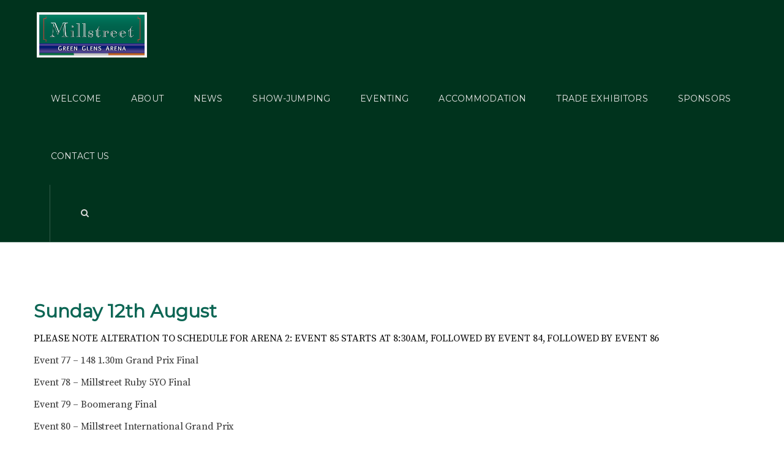

--- FILE ---
content_type: text/html; charset=UTF-8
request_url: https://www.millstreet.horse/competitors/start-lists/
body_size: 18130
content:
<!DOCTYPE html>
<!--[if IE 8]> <html lang="en-GB" class="ie8"> <![endif]-->
<!--[if !IE]><!--> <html lang="en-GB"> <!--<![endif]-->
<head>
<meta charset="UTF-8">
	<meta name="viewport" content="width=device-width, initial-scale=1, maximum-scale=1">
<link rel="shortcut icon" href="https://www.millstreet.horse/wp-content/uploads/2015/05/favicon.ico" /><meta name="msapplication-TileColor" content="#859b54">
<meta name="theme-color" content="#859b54">

<link rel="profile" href="https://gmpg.org/xfn/11">
<link rel="pingback" href="https://www.millstreet.horse/xmlrpc.php">


<!-- MapPress Easy Google Maps Version:2.94.15 (https://www.mappresspro.com) -->

	  <meta name='robots' content='index, follow, max-image-preview:large, max-snippet:-1, max-video-preview:-1' />
	<style>img:is([sizes="auto" i], [sizes^="auto," i]) { contain-intrinsic-size: 3000px 1500px }</style>
	
	<!-- This site is optimized with the Yoast SEO plugin v25.5 - https://yoast.com/wordpress/plugins/seo/ -->
	<title>Start Lists | Millstreet Green Glens Arena</title>
	<link rel="canonical" href="https://www.millstreet.horse/competitors/start-lists/" />
	<meta property="og:locale" content="en_GB" />
	<meta property="og:type" content="article" />
	<meta property="og:title" content="Start Lists | Millstreet Green Glens Arena" />
	<meta property="og:description" content="Sunday 12th August PLEASE NOTE ALTERATION TO SCHEDULE FOR ARENA 2: EVENT 85 STARTS AT 8:30AM, FOLLOWED BY EVENT 84, FOLLOWED BY EVENT 86 Event 77 &#8211; 148 1.30m Grand Prix Final Event 78 &#8211; Millstreet Ruby 5YO Final Event 79 &#8211; Boomerang Final Event 80 &#8211; Millstreet International Grand Prix Event 81 &#8211; Int.[...]" />
	<meta property="og:url" content="https://www.millstreet.horse/competitors/start-lists/" />
	<meta property="og:site_name" content="Millstreet Green Glens Arena" />
	<meta property="article:modified_time" content="2015-05-12T10:14:18+00:00" />
	<meta property="og:image" content="https://www.millstreet.horse/wp-content/uploads/revslider/home-full/MHS_Logo_01_Euphemia-03-e1558007983839.png" />
	<meta property="og:image:width" content="300" />
	<meta property="og:image:height" content="123" />
	<meta property="og:image:type" content="image/png" />
	<meta name="twitter:card" content="summary_large_image" />
	<meta name="twitter:label1" content="Estimated reading time" />
	<meta name="twitter:data1" content="1 minute" />
	<script type="application/ld+json" class="yoast-schema-graph">{"@context":"https://schema.org","@graph":[{"@type":"WebPage","@id":"https://www.millstreet.horse/competitors/start-lists/","url":"https://www.millstreet.horse/competitors/start-lists/","name":"Start Lists | Millstreet Green Glens Arena","isPartOf":{"@id":"https://www.millstreet.horse/#website"},"datePublished":"2012-08-09T08:26:57+00:00","dateModified":"2015-05-12T10:14:18+00:00","breadcrumb":{"@id":"https://www.millstreet.horse/competitors/start-lists/#breadcrumb"},"inLanguage":"en-GB","potentialAction":[{"@type":"ReadAction","target":["https://www.millstreet.horse/competitors/start-lists/"]}]},{"@type":"BreadcrumbList","@id":"https://www.millstreet.horse/competitors/start-lists/#breadcrumb","itemListElement":[{"@type":"ListItem","position":1,"name":"Home","item":"https://www.millstreet.horse/"},{"@type":"ListItem","position":2,"name":"Millstreet International Show CSI2*","item":"https://www.millstreet.horse/competitors/"},{"@type":"ListItem","position":3,"name":"Start Lists"}]},{"@type":"WebSite","@id":"https://www.millstreet.horse/#website","url":"https://www.millstreet.horse/","name":"Millstreet Green Glens Arena","description":"Equestrian Competition Venue, Cork, Ireland","potentialAction":[{"@type":"SearchAction","target":{"@type":"EntryPoint","urlTemplate":"https://www.millstreet.horse/?s={search_term_string}"},"query-input":{"@type":"PropertyValueSpecification","valueRequired":true,"valueName":"search_term_string"}}],"inLanguage":"en-GB"}]}</script>
	<!-- / Yoast SEO plugin. -->


<link rel='dns-prefetch' href='//platform-api.sharethis.com' />
<link rel='dns-prefetch' href='//fonts.googleapis.com' />
<link rel="alternate" type="application/rss+xml" title="Millstreet Green Glens Arena &raquo; Feed" href="https://www.millstreet.horse/feed/" />
<link rel="alternate" type="application/rss+xml" title="Millstreet Green Glens Arena &raquo; Comments Feed" href="https://www.millstreet.horse/comments/feed/" />
<link rel="alternate" type="application/rss+xml" title="Millstreet Green Glens Arena &raquo; Start Lists Comments Feed" href="https://www.millstreet.horse/competitors/start-lists/feed/" />
<script type="text/javascript">
/* <![CDATA[ */
window._wpemojiSettings = {"baseUrl":"https:\/\/s.w.org\/images\/core\/emoji\/16.0.1\/72x72\/","ext":".png","svgUrl":"https:\/\/s.w.org\/images\/core\/emoji\/16.0.1\/svg\/","svgExt":".svg","source":{"concatemoji":"https:\/\/www.millstreet.horse\/wp-includes\/js\/wp-emoji-release.min.js?ver=6.8.3"}};
/*! This file is auto-generated */
!function(s,n){var o,i,e;function c(e){try{var t={supportTests:e,timestamp:(new Date).valueOf()};sessionStorage.setItem(o,JSON.stringify(t))}catch(e){}}function p(e,t,n){e.clearRect(0,0,e.canvas.width,e.canvas.height),e.fillText(t,0,0);var t=new Uint32Array(e.getImageData(0,0,e.canvas.width,e.canvas.height).data),a=(e.clearRect(0,0,e.canvas.width,e.canvas.height),e.fillText(n,0,0),new Uint32Array(e.getImageData(0,0,e.canvas.width,e.canvas.height).data));return t.every(function(e,t){return e===a[t]})}function u(e,t){e.clearRect(0,0,e.canvas.width,e.canvas.height),e.fillText(t,0,0);for(var n=e.getImageData(16,16,1,1),a=0;a<n.data.length;a++)if(0!==n.data[a])return!1;return!0}function f(e,t,n,a){switch(t){case"flag":return n(e,"\ud83c\udff3\ufe0f\u200d\u26a7\ufe0f","\ud83c\udff3\ufe0f\u200b\u26a7\ufe0f")?!1:!n(e,"\ud83c\udde8\ud83c\uddf6","\ud83c\udde8\u200b\ud83c\uddf6")&&!n(e,"\ud83c\udff4\udb40\udc67\udb40\udc62\udb40\udc65\udb40\udc6e\udb40\udc67\udb40\udc7f","\ud83c\udff4\u200b\udb40\udc67\u200b\udb40\udc62\u200b\udb40\udc65\u200b\udb40\udc6e\u200b\udb40\udc67\u200b\udb40\udc7f");case"emoji":return!a(e,"\ud83e\udedf")}return!1}function g(e,t,n,a){var r="undefined"!=typeof WorkerGlobalScope&&self instanceof WorkerGlobalScope?new OffscreenCanvas(300,150):s.createElement("canvas"),o=r.getContext("2d",{willReadFrequently:!0}),i=(o.textBaseline="top",o.font="600 32px Arial",{});return e.forEach(function(e){i[e]=t(o,e,n,a)}),i}function t(e){var t=s.createElement("script");t.src=e,t.defer=!0,s.head.appendChild(t)}"undefined"!=typeof Promise&&(o="wpEmojiSettingsSupports",i=["flag","emoji"],n.supports={everything:!0,everythingExceptFlag:!0},e=new Promise(function(e){s.addEventListener("DOMContentLoaded",e,{once:!0})}),new Promise(function(t){var n=function(){try{var e=JSON.parse(sessionStorage.getItem(o));if("object"==typeof e&&"number"==typeof e.timestamp&&(new Date).valueOf()<e.timestamp+604800&&"object"==typeof e.supportTests)return e.supportTests}catch(e){}return null}();if(!n){if("undefined"!=typeof Worker&&"undefined"!=typeof OffscreenCanvas&&"undefined"!=typeof URL&&URL.createObjectURL&&"undefined"!=typeof Blob)try{var e="postMessage("+g.toString()+"("+[JSON.stringify(i),f.toString(),p.toString(),u.toString()].join(",")+"));",a=new Blob([e],{type:"text/javascript"}),r=new Worker(URL.createObjectURL(a),{name:"wpTestEmojiSupports"});return void(r.onmessage=function(e){c(n=e.data),r.terminate(),t(n)})}catch(e){}c(n=g(i,f,p,u))}t(n)}).then(function(e){for(var t in e)n.supports[t]=e[t],n.supports.everything=n.supports.everything&&n.supports[t],"flag"!==t&&(n.supports.everythingExceptFlag=n.supports.everythingExceptFlag&&n.supports[t]);n.supports.everythingExceptFlag=n.supports.everythingExceptFlag&&!n.supports.flag,n.DOMReady=!1,n.readyCallback=function(){n.DOMReady=!0}}).then(function(){return e}).then(function(){var e;n.supports.everything||(n.readyCallback(),(e=n.source||{}).concatemoji?t(e.concatemoji):e.wpemoji&&e.twemoji&&(t(e.twemoji),t(e.wpemoji)))}))}((window,document),window._wpemojiSettings);
/* ]]> */
</script>
<link rel='stylesheet' id='vc_extensions_cqbundle_adminicon-css' href='https://www.millstreet.horse/wp-content/plugins/vc-extensions-bundle/css/admin_icon.css?ver=6.8.3' type='text/css' media='all' />
<style id='wp-emoji-styles-inline-css' type='text/css'>

	img.wp-smiley, img.emoji {
		display: inline !important;
		border: none !important;
		box-shadow: none !important;
		height: 1em !important;
		width: 1em !important;
		margin: 0 0.07em !important;
		vertical-align: -0.1em !important;
		background: none !important;
		padding: 0 !important;
	}
</style>
<link rel='stylesheet' id='wp-block-library-css' href='https://www.millstreet.horse/wp-includes/css/dist/block-library/style.min.css?ver=6.8.3' type='text/css' media='all' />
<style id='classic-theme-styles-inline-css' type='text/css'>
/*! This file is auto-generated */
.wp-block-button__link{color:#fff;background-color:#32373c;border-radius:9999px;box-shadow:none;text-decoration:none;padding:calc(.667em + 2px) calc(1.333em + 2px);font-size:1.125em}.wp-block-file__button{background:#32373c;color:#fff;text-decoration:none}
</style>
<link rel='stylesheet' id='mappress-leaflet-css' href='https://www.millstreet.horse/wp-content/plugins/mappress-google-maps-for-wordpress/lib/leaflet/leaflet.css?ver=1.7.1' type='text/css' media='all' />
<link rel='stylesheet' id='mappress-css' href='https://www.millstreet.horse/wp-content/plugins/mappress-google-maps-for-wordpress/css/mappress.css?ver=2.94.15' type='text/css' media='all' />
<link rel='stylesheet' id='wpda_countdown_gutenberg_css-css' href='https://www.millstreet.horse/wp-content/plugins/widget-countdown/includes/gutenberg/style.css?ver=6.8.3' type='text/css' media='all' />
<link rel='stylesheet' id='wp-components-css' href='https://www.millstreet.horse/wp-includes/css/dist/components/style.min.css?ver=6.8.3' type='text/css' media='all' />
<link rel='stylesheet' id='wp-preferences-css' href='https://www.millstreet.horse/wp-includes/css/dist/preferences/style.min.css?ver=6.8.3' type='text/css' media='all' />
<link rel='stylesheet' id='wp-block-editor-css' href='https://www.millstreet.horse/wp-includes/css/dist/block-editor/style.min.css?ver=6.8.3' type='text/css' media='all' />
<link rel='stylesheet' id='wp-reusable-blocks-css' href='https://www.millstreet.horse/wp-includes/css/dist/reusable-blocks/style.min.css?ver=6.8.3' type='text/css' media='all' />
<link rel='stylesheet' id='wp-patterns-css' href='https://www.millstreet.horse/wp-includes/css/dist/patterns/style.min.css?ver=6.8.3' type='text/css' media='all' />
<link rel='stylesheet' id='wp-editor-css' href='https://www.millstreet.horse/wp-includes/css/dist/editor/style.min.css?ver=6.8.3' type='text/css' media='all' />
<link rel='stylesheet' id='captain-form-block-style-css-css' href='https://www.millstreet.horse/wp-content/plugins/captainform/admin/gutenberg/blocks.style.build.css?ver=6.8.3' type='text/css' media='all' />
<style id='global-styles-inline-css' type='text/css'>
:root{--wp--preset--aspect-ratio--square: 1;--wp--preset--aspect-ratio--4-3: 4/3;--wp--preset--aspect-ratio--3-4: 3/4;--wp--preset--aspect-ratio--3-2: 3/2;--wp--preset--aspect-ratio--2-3: 2/3;--wp--preset--aspect-ratio--16-9: 16/9;--wp--preset--aspect-ratio--9-16: 9/16;--wp--preset--color--black: #000000;--wp--preset--color--cyan-bluish-gray: #abb8c3;--wp--preset--color--white: #ffffff;--wp--preset--color--pale-pink: #f78da7;--wp--preset--color--vivid-red: #cf2e2e;--wp--preset--color--luminous-vivid-orange: #ff6900;--wp--preset--color--luminous-vivid-amber: #fcb900;--wp--preset--color--light-green-cyan: #7bdcb5;--wp--preset--color--vivid-green-cyan: #00d084;--wp--preset--color--pale-cyan-blue: #8ed1fc;--wp--preset--color--vivid-cyan-blue: #0693e3;--wp--preset--color--vivid-purple: #9b51e0;--wp--preset--gradient--vivid-cyan-blue-to-vivid-purple: linear-gradient(135deg,rgba(6,147,227,1) 0%,rgb(155,81,224) 100%);--wp--preset--gradient--light-green-cyan-to-vivid-green-cyan: linear-gradient(135deg,rgb(122,220,180) 0%,rgb(0,208,130) 100%);--wp--preset--gradient--luminous-vivid-amber-to-luminous-vivid-orange: linear-gradient(135deg,rgba(252,185,0,1) 0%,rgba(255,105,0,1) 100%);--wp--preset--gradient--luminous-vivid-orange-to-vivid-red: linear-gradient(135deg,rgba(255,105,0,1) 0%,rgb(207,46,46) 100%);--wp--preset--gradient--very-light-gray-to-cyan-bluish-gray: linear-gradient(135deg,rgb(238,238,238) 0%,rgb(169,184,195) 100%);--wp--preset--gradient--cool-to-warm-spectrum: linear-gradient(135deg,rgb(74,234,220) 0%,rgb(151,120,209) 20%,rgb(207,42,186) 40%,rgb(238,44,130) 60%,rgb(251,105,98) 80%,rgb(254,248,76) 100%);--wp--preset--gradient--blush-light-purple: linear-gradient(135deg,rgb(255,206,236) 0%,rgb(152,150,240) 100%);--wp--preset--gradient--blush-bordeaux: linear-gradient(135deg,rgb(254,205,165) 0%,rgb(254,45,45) 50%,rgb(107,0,62) 100%);--wp--preset--gradient--luminous-dusk: linear-gradient(135deg,rgb(255,203,112) 0%,rgb(199,81,192) 50%,rgb(65,88,208) 100%);--wp--preset--gradient--pale-ocean: linear-gradient(135deg,rgb(255,245,203) 0%,rgb(182,227,212) 50%,rgb(51,167,181) 100%);--wp--preset--gradient--electric-grass: linear-gradient(135deg,rgb(202,248,128) 0%,rgb(113,206,126) 100%);--wp--preset--gradient--midnight: linear-gradient(135deg,rgb(2,3,129) 0%,rgb(40,116,252) 100%);--wp--preset--font-size--small: 13px;--wp--preset--font-size--medium: 20px;--wp--preset--font-size--large: 36px;--wp--preset--font-size--x-large: 42px;--wp--preset--spacing--20: 0.44rem;--wp--preset--spacing--30: 0.67rem;--wp--preset--spacing--40: 1rem;--wp--preset--spacing--50: 1.5rem;--wp--preset--spacing--60: 2.25rem;--wp--preset--spacing--70: 3.38rem;--wp--preset--spacing--80: 5.06rem;--wp--preset--shadow--natural: 6px 6px 9px rgba(0, 0, 0, 0.2);--wp--preset--shadow--deep: 12px 12px 50px rgba(0, 0, 0, 0.4);--wp--preset--shadow--sharp: 6px 6px 0px rgba(0, 0, 0, 0.2);--wp--preset--shadow--outlined: 6px 6px 0px -3px rgba(255, 255, 255, 1), 6px 6px rgba(0, 0, 0, 1);--wp--preset--shadow--crisp: 6px 6px 0px rgba(0, 0, 0, 1);}:where(.is-layout-flex){gap: 0.5em;}:where(.is-layout-grid){gap: 0.5em;}body .is-layout-flex{display: flex;}.is-layout-flex{flex-wrap: wrap;align-items: center;}.is-layout-flex > :is(*, div){margin: 0;}body .is-layout-grid{display: grid;}.is-layout-grid > :is(*, div){margin: 0;}:where(.wp-block-columns.is-layout-flex){gap: 2em;}:where(.wp-block-columns.is-layout-grid){gap: 2em;}:where(.wp-block-post-template.is-layout-flex){gap: 1.25em;}:where(.wp-block-post-template.is-layout-grid){gap: 1.25em;}.has-black-color{color: var(--wp--preset--color--black) !important;}.has-cyan-bluish-gray-color{color: var(--wp--preset--color--cyan-bluish-gray) !important;}.has-white-color{color: var(--wp--preset--color--white) !important;}.has-pale-pink-color{color: var(--wp--preset--color--pale-pink) !important;}.has-vivid-red-color{color: var(--wp--preset--color--vivid-red) !important;}.has-luminous-vivid-orange-color{color: var(--wp--preset--color--luminous-vivid-orange) !important;}.has-luminous-vivid-amber-color{color: var(--wp--preset--color--luminous-vivid-amber) !important;}.has-light-green-cyan-color{color: var(--wp--preset--color--light-green-cyan) !important;}.has-vivid-green-cyan-color{color: var(--wp--preset--color--vivid-green-cyan) !important;}.has-pale-cyan-blue-color{color: var(--wp--preset--color--pale-cyan-blue) !important;}.has-vivid-cyan-blue-color{color: var(--wp--preset--color--vivid-cyan-blue) !important;}.has-vivid-purple-color{color: var(--wp--preset--color--vivid-purple) !important;}.has-black-background-color{background-color: var(--wp--preset--color--black) !important;}.has-cyan-bluish-gray-background-color{background-color: var(--wp--preset--color--cyan-bluish-gray) !important;}.has-white-background-color{background-color: var(--wp--preset--color--white) !important;}.has-pale-pink-background-color{background-color: var(--wp--preset--color--pale-pink) !important;}.has-vivid-red-background-color{background-color: var(--wp--preset--color--vivid-red) !important;}.has-luminous-vivid-orange-background-color{background-color: var(--wp--preset--color--luminous-vivid-orange) !important;}.has-luminous-vivid-amber-background-color{background-color: var(--wp--preset--color--luminous-vivid-amber) !important;}.has-light-green-cyan-background-color{background-color: var(--wp--preset--color--light-green-cyan) !important;}.has-vivid-green-cyan-background-color{background-color: var(--wp--preset--color--vivid-green-cyan) !important;}.has-pale-cyan-blue-background-color{background-color: var(--wp--preset--color--pale-cyan-blue) !important;}.has-vivid-cyan-blue-background-color{background-color: var(--wp--preset--color--vivid-cyan-blue) !important;}.has-vivid-purple-background-color{background-color: var(--wp--preset--color--vivid-purple) !important;}.has-black-border-color{border-color: var(--wp--preset--color--black) !important;}.has-cyan-bluish-gray-border-color{border-color: var(--wp--preset--color--cyan-bluish-gray) !important;}.has-white-border-color{border-color: var(--wp--preset--color--white) !important;}.has-pale-pink-border-color{border-color: var(--wp--preset--color--pale-pink) !important;}.has-vivid-red-border-color{border-color: var(--wp--preset--color--vivid-red) !important;}.has-luminous-vivid-orange-border-color{border-color: var(--wp--preset--color--luminous-vivid-orange) !important;}.has-luminous-vivid-amber-border-color{border-color: var(--wp--preset--color--luminous-vivid-amber) !important;}.has-light-green-cyan-border-color{border-color: var(--wp--preset--color--light-green-cyan) !important;}.has-vivid-green-cyan-border-color{border-color: var(--wp--preset--color--vivid-green-cyan) !important;}.has-pale-cyan-blue-border-color{border-color: var(--wp--preset--color--pale-cyan-blue) !important;}.has-vivid-cyan-blue-border-color{border-color: var(--wp--preset--color--vivid-cyan-blue) !important;}.has-vivid-purple-border-color{border-color: var(--wp--preset--color--vivid-purple) !important;}.has-vivid-cyan-blue-to-vivid-purple-gradient-background{background: var(--wp--preset--gradient--vivid-cyan-blue-to-vivid-purple) !important;}.has-light-green-cyan-to-vivid-green-cyan-gradient-background{background: var(--wp--preset--gradient--light-green-cyan-to-vivid-green-cyan) !important;}.has-luminous-vivid-amber-to-luminous-vivid-orange-gradient-background{background: var(--wp--preset--gradient--luminous-vivid-amber-to-luminous-vivid-orange) !important;}.has-luminous-vivid-orange-to-vivid-red-gradient-background{background: var(--wp--preset--gradient--luminous-vivid-orange-to-vivid-red) !important;}.has-very-light-gray-to-cyan-bluish-gray-gradient-background{background: var(--wp--preset--gradient--very-light-gray-to-cyan-bluish-gray) !important;}.has-cool-to-warm-spectrum-gradient-background{background: var(--wp--preset--gradient--cool-to-warm-spectrum) !important;}.has-blush-light-purple-gradient-background{background: var(--wp--preset--gradient--blush-light-purple) !important;}.has-blush-bordeaux-gradient-background{background: var(--wp--preset--gradient--blush-bordeaux) !important;}.has-luminous-dusk-gradient-background{background: var(--wp--preset--gradient--luminous-dusk) !important;}.has-pale-ocean-gradient-background{background: var(--wp--preset--gradient--pale-ocean) !important;}.has-electric-grass-gradient-background{background: var(--wp--preset--gradient--electric-grass) !important;}.has-midnight-gradient-background{background: var(--wp--preset--gradient--midnight) !important;}.has-small-font-size{font-size: var(--wp--preset--font-size--small) !important;}.has-medium-font-size{font-size: var(--wp--preset--font-size--medium) !important;}.has-large-font-size{font-size: var(--wp--preset--font-size--large) !important;}.has-x-large-font-size{font-size: var(--wp--preset--font-size--x-large) !important;}
:where(.wp-block-post-template.is-layout-flex){gap: 1.25em;}:where(.wp-block-post-template.is-layout-grid){gap: 1.25em;}
:where(.wp-block-columns.is-layout-flex){gap: 2em;}:where(.wp-block-columns.is-layout-grid){gap: 2em;}
:root :where(.wp-block-pullquote){font-size: 1.5em;line-height: 1.6;}
</style>
<link rel='stylesheet' id='awesome-weather-css' href='https://www.millstreet.horse/wp-content/plugins/awesome-weather/awesome-weather.css?ver=6.8.3' type='text/css' media='all' />
<style id='awesome-weather-inline-css' type='text/css'>
.awesome-weather-wrap { font-family: 'Open Sans', sans-serif; font-weight: 400; font-size: 14px; line-height: 14px; }
</style>
<link rel='stylesheet' id='opensans-googlefont-css' href='//fonts.googleapis.com/css?family=Open+Sans%3A400&#038;ver=6.8.3' type='text/css' media='all' />
<link rel='stylesheet' id='essential-grid-plugin-settings-css' href='https://www.millstreet.horse/wp-content/plugins/essential-grid/public/assets/css/settings.css?ver=2.3.3' type='text/css' media='all' />
<link rel='stylesheet' id='tp-fontello-css' href='https://www.millstreet.horse/wp-content/plugins/essential-grid/public/assets/font/fontello/css/fontello.css?ver=2.3.3' type='text/css' media='all' />
<link rel='stylesheet' id='rs-plugin-settings-css' href='https://www.millstreet.horse/wp-content/plugins/revslider/public/assets/css/rs6.css?ver=6.2.1' type='text/css' media='all' />
<style id='rs-plugin-settings-inline-css' type='text/css'>
.tp-caption a{color:#ff7302;text-shadow:none;-webkit-transition:all 0.2s ease-out;-moz-transition:all 0.2s ease-out;-o-transition:all 0.2s ease-out;-ms-transition:all 0.2s ease-out}.tp-caption a:hover{color:#ffa902}.tp-caption a{color:#ff7302;text-shadow:none;-webkit-transition:all 0.2s ease-out;-moz-transition:all 0.2s ease-out;-o-transition:all 0.2s ease-out;-ms-transition:all 0.2s ease-out}.tp-caption a:hover{color:#ffa902}
</style>
<link rel='stylesheet' id='woocommerce-layout-css' href='https://www.millstreet.horse/wp-content/plugins/woocommerce/assets/css/woocommerce-layout.css?ver=10.0.2' type='text/css' media='all' />
<link rel='stylesheet' id='woocommerce-smallscreen-css' href='https://www.millstreet.horse/wp-content/plugins/woocommerce/assets/css/woocommerce-smallscreen.css?ver=10.0.2' type='text/css' media='only screen and (max-width: 768px)' />
<link rel='stylesheet' id='woocommerce-general-css' href='https://www.millstreet.horse/wp-content/plugins/woocommerce/assets/css/woocommerce.css?ver=10.0.2' type='text/css' media='all' />
<style id='woocommerce-inline-inline-css' type='text/css'>
.woocommerce form .form-row .required { visibility: visible; }
</style>
<link rel='stylesheet' id='bigger-picture-css' href='https://www.millstreet.horse/wp-content/plugins/youtube-channel/assets/lib/bigger-picture/css/bigger-picture.min.css?ver=3.25.2' type='text/css' media='all' />
<link rel='stylesheet' id='youtube-channel-css' href='https://www.millstreet.horse/wp-content/plugins/youtube-channel/assets/css/youtube-channel.min.css?ver=3.25.2' type='text/css' media='all' />
<link rel='stylesheet' id='mc4wp-form-basic-css' href='https://www.millstreet.horse/wp-content/plugins/mailchimp-for-wp/assets/css/form-basic.css?ver=4.10.5' type='text/css' media='all' />
<link rel='stylesheet' id='wp-lightbox-2.min.css-css' href='https://www.millstreet.horse/wp-content/plugins/wp-lightbox-2/styles/lightbox.min.css?ver=1.3.4' type='text/css' media='all' />
<link rel='stylesheet' id='brands-styles-css' href='https://www.millstreet.horse/wp-content/plugins/woocommerce/assets/css/brands.css?ver=10.0.2' type='text/css' media='all' />
<link rel='stylesheet' id='font-awesome-css' href='https://www.millstreet.horse/wp-content/themes/unova/inc/theme-options/cs-framework/assets/css/font-awesome.min.css?ver=6.8.3' type='text/css' media='all' />
<link rel='stylesheet' id='pe-icon-css' href='https://www.millstreet.horse/wp-content/themes/unova/assets/css/pe-icon-7-stroke.min.css?ver=1.7.2' type='text/css' media='all' />
<link rel='stylesheet' id='flexslider-css' href='https://www.millstreet.horse/wp-content/plugins/js_composer/assets/lib/vendor/node_modules/flexslider/flexslider.min.css?ver=7.7.2' type='text/css' media='all' />
<link rel='stylesheet' id='animate-css' href='https://www.millstreet.horse/wp-content/themes/unova/assets/css/animate.min.css?ver=1.7.2' type='text/css' media='all' />
<link rel='stylesheet' id='aos-css' href='https://www.millstreet.horse/wp-content/themes/unova/assets/css/aos.css?ver=1.7.2' type='text/css' media='all' />
<link rel='stylesheet' id='magnific-popup-css' href='https://www.millstreet.horse/wp-content/themes/unova/assets/css/magnific-popup.min.css?ver=1.7.2' type='text/css' media='all' />
<link rel='stylesheet' id='nice-select-css' href='https://www.millstreet.horse/wp-content/themes/unova/assets/css/nice-select.min.css?ver=1.7.2' type='text/css' media='all' />
<link rel='stylesheet' id='swiper-css' href='https://www.millstreet.horse/wp-content/themes/unova/assets/css/swiper.min.css?ver=3.4.0' type='text/css' media='all' />
<link rel='stylesheet' id='owl-carousel-css' href='https://www.millstreet.horse/wp-content/themes/unova/assets/css/owl.carousel.min.css?ver=2.2.1' type='text/css' media='all' />
<link rel='stylesheet' id='bootstrap-css' href='https://www.millstreet.horse/wp-content/themes/unova/assets/css/bootstrap.min.css?ver=3.3.6' type='text/css' media='all' />
<link rel='stylesheet' id='rateyo-css' href='https://www.millstreet.horse/wp-content/themes/unova/assets/css/jquery.rateyo.min.css?ver=1.7.2' type='text/css' media='all' />
<link rel='stylesheet' id='unova-style-css' href='https://www.millstreet.horse/wp-content/themes/unova/assets/css/styles.css?ver=1.7.2' type='text/css' media='all' />
<link rel='stylesheet' id='unova-responsive-css' href='https://www.millstreet.horse/wp-content/themes/unova/assets/css/responsive.css?ver=1.7.2' type='text/css' media='all' />
<link rel='stylesheet' id='unova-google-fonts-css' href='//fonts.googleapis.com/css?family=Montserrat%3A400%7CRubik%3A400%7CSource+Serif+Pro%3A400&#038;subset=latin' type='text/css' media='all' />
<link rel='stylesheet' id='wp-pagenavi-css' href='https://www.millstreet.horse/wp-content/plugins/wp-pagenavi/pagenavi-css.css?ver=2.70' type='text/css' media='all' />
<link rel='stylesheet' id='tablepress-default-css' href='https://www.millstreet.horse/wp-content/plugins/tablepress/css/build/default.css?ver=3.1.3' type='text/css' media='all' />
<script type="text/javascript" src="https://www.millstreet.horse/wp-includes/js/jquery/jquery.min.js?ver=3.7.1" id="jquery-core-js"></script>
<script type="text/javascript" src="https://www.millstreet.horse/wp-includes/js/jquery/jquery-migrate.min.js?ver=3.4.1" id="jquery-migrate-js"></script>
<script type="text/javascript" src="https://www.millstreet.horse/wp-content/plugins/revslider/public/assets/js/rbtools.min.js?ver=6.0" id="tp-tools-js"></script>
<script type="text/javascript" src="https://www.millstreet.horse/wp-content/plugins/revslider/public/assets/js/rs6.min.js?ver=6.2.1" id="revmin-js"></script>
<script type="text/javascript" src="https://www.millstreet.horse/wp-content/plugins/woocommerce/assets/js/jquery-blockui/jquery.blockUI.min.js?ver=2.7.0-wc.10.0.2" id="jquery-blockui-js" data-wp-strategy="defer"></script>
<script type="text/javascript" id="wc-add-to-cart-js-extra">
/* <![CDATA[ */
var wc_add_to_cart_params = {"ajax_url":"\/wp-admin\/admin-ajax.php","wc_ajax_url":"\/?wc-ajax=%%endpoint%%","i18n_view_cart":"View basket","cart_url":"https:\/\/www.millstreet.horse\/memories\/millstreetarch098\/","is_cart":"","cart_redirect_after_add":"no"};
/* ]]> */
</script>
<script type="text/javascript" src="https://www.millstreet.horse/wp-content/plugins/woocommerce/assets/js/frontend/add-to-cart.min.js?ver=10.0.2" id="wc-add-to-cart-js" data-wp-strategy="defer"></script>
<script type="text/javascript" src="https://www.millstreet.horse/wp-content/plugins/woocommerce/assets/js/js-cookie/js.cookie.min.js?ver=2.1.4-wc.10.0.2" id="js-cookie-js" defer="defer" data-wp-strategy="defer"></script>
<script type="text/javascript" id="woocommerce-js-extra">
/* <![CDATA[ */
var woocommerce_params = {"ajax_url":"\/wp-admin\/admin-ajax.php","wc_ajax_url":"\/?wc-ajax=%%endpoint%%","i18n_password_show":"Show password","i18n_password_hide":"Hide password"};
/* ]]> */
</script>
<script type="text/javascript" src="https://www.millstreet.horse/wp-content/plugins/woocommerce/assets/js/frontend/woocommerce.min.js?ver=10.0.2" id="woocommerce-js" defer="defer" data-wp-strategy="defer"></script>
<script type="text/javascript" src="https://www.millstreet.horse/wp-content/plugins/js_composer/assets/js/vendors/woocommerce-add-to-cart.js?ver=7.7.2" id="vc_woocommerce-add-to-cart-js-js"></script>
<script type="text/javascript" src="//platform-api.sharethis.com/js/sharethis.js#source=googleanalytics-wordpress#product=ga&amp;property=5f9ad987968068001900ddcb" id="googleanalytics-platform-sharethis-js"></script>
<script></script><link rel="https://api.w.org/" href="https://www.millstreet.horse/wp-json/" /><link rel="alternate" title="JSON" type="application/json" href="https://www.millstreet.horse/wp-json/wp/v2/pages/537" /><link rel="EditURI" type="application/rsd+xml" title="RSD" href="https://www.millstreet.horse/xmlrpc.php?rsd" />
<meta name="generator" content="WordPress 6.8.3" />
<meta name="generator" content="WooCommerce 10.0.2" />
<link rel='shortlink' href='https://www.millstreet.horse/?p=537' />
<link rel="alternate" title="oEmbed (JSON)" type="application/json+oembed" href="https://www.millstreet.horse/wp-json/oembed/1.0/embed?url=https%3A%2F%2Fwww.millstreet.horse%2Fcompetitors%2Fstart-lists%2F" />
<link rel="alternate" title="oEmbed (XML)" type="text/xml+oembed" href="https://www.millstreet.horse/wp-json/oembed/1.0/embed?url=https%3A%2F%2Fwww.millstreet.horse%2Fcompetitors%2Fstart-lists%2F&#038;format=xml" />
<meta name="generator" content="Redux 4.5.7" />        <style type="text/css" id="pf-main-css">
            
				@media screen {
					.printfriendly {
						z-index: 1000; position: relative
					}
					.printfriendly a, .printfriendly a:link, .printfriendly a:visited, .printfriendly a:hover, .printfriendly a:active {
						font-weight: 600;
						cursor: pointer;
						text-decoration: none;
						border: none;
						-webkit-box-shadow: none;
						-moz-box-shadow: none;
						box-shadow: none;
						outline:none;
						font-size: 14px !important;
						color: #6D9F00 !important;
					}
					.printfriendly.pf-alignleft {
						float: left;
					}
					.printfriendly.pf-alignright {
						float: right;
					}
					.printfriendly.pf-aligncenter {
						justify-content: center;
						display: flex; align-items: center;
					}
				}

				.pf-button-img {
					border: none;
					-webkit-box-shadow: none;
					-moz-box-shadow: none;
					box-shadow: none;
					padding: 0;
					margin: 0;
					display: inline;
					vertical-align: middle;
				}

				img.pf-button-img + .pf-button-text {
					margin-left: 6px;
				}

				@media print {
					.printfriendly {
						display: none;
					}
				}
				        </style>

            
        <style type="text/css" id="pf-excerpt-styles">
          .pf-button.pf-button-excerpt {
              display: none;
           }
        </style>

            	<noscript><style>.woocommerce-product-gallery{ opacity: 1 !important; }</style></noscript>
	<meta name="generator" content="Powered by WPBakery Page Builder - drag and drop page builder for WordPress."/>
<meta name="generator" content="Powered by Slider Revolution 6.2.1 - responsive, Mobile-Friendly Slider Plugin for WordPress with comfortable drag and drop interface." />
<script type="text/javascript">function setREVStartSize(e){			
			try {								
				var pw = document.getElementById(e.c).parentNode.offsetWidth,
					newh;
				pw = pw===0 || isNaN(pw) ? window.innerWidth : pw;
				e.tabw = e.tabw===undefined ? 0 : parseInt(e.tabw);
				e.thumbw = e.thumbw===undefined ? 0 : parseInt(e.thumbw);
				e.tabh = e.tabh===undefined ? 0 : parseInt(e.tabh);
				e.thumbh = e.thumbh===undefined ? 0 : parseInt(e.thumbh);
				e.tabhide = e.tabhide===undefined ? 0 : parseInt(e.tabhide);
				e.thumbhide = e.thumbhide===undefined ? 0 : parseInt(e.thumbhide);
				e.mh = e.mh===undefined || e.mh=="" || e.mh==="auto" ? 0 : parseInt(e.mh,0);		
				if(e.layout==="fullscreen" || e.l==="fullscreen") 						
					newh = Math.max(e.mh,window.innerHeight);				
				else{					
					e.gw = Array.isArray(e.gw) ? e.gw : [e.gw];
					for (var i in e.rl) if (e.gw[i]===undefined || e.gw[i]===0) e.gw[i] = e.gw[i-1];					
					e.gh = e.el===undefined || e.el==="" || (Array.isArray(e.el) && e.el.length==0)? e.gh : e.el;
					e.gh = Array.isArray(e.gh) ? e.gh : [e.gh];
					for (var i in e.rl) if (e.gh[i]===undefined || e.gh[i]===0) e.gh[i] = e.gh[i-1];
										
					var nl = new Array(e.rl.length),
						ix = 0,						
						sl;					
					e.tabw = e.tabhide>=pw ? 0 : e.tabw;
					e.thumbw = e.thumbhide>=pw ? 0 : e.thumbw;
					e.tabh = e.tabhide>=pw ? 0 : e.tabh;
					e.thumbh = e.thumbhide>=pw ? 0 : e.thumbh;					
					for (var i in e.rl) nl[i] = e.rl[i]<window.innerWidth ? 0 : e.rl[i];
					sl = nl[0];									
					for (var i in nl) if (sl>nl[i] && nl[i]>0) { sl = nl[i]; ix=i;}															
					var m = pw>(e.gw[ix]+e.tabw+e.thumbw) ? 1 : (pw-(e.tabw+e.thumbw)) / (e.gw[ix]);					

					newh =  (e.type==="carousel" && e.justify==="true" ? e.gh[ix] : (e.gh[ix] * m)) + (e.tabh + e.thumbh);
				}			
				
				if(window.rs_init_css===undefined) window.rs_init_css = document.head.appendChild(document.createElement("style"));					
				document.getElementById(e.c).height = newh;
				window.rs_init_css.innerHTML += "#"+e.c+"_wrapper { height: "+newh+"px }";				
			} catch(e){
				console.log("Failure at Presize of Slider:" + e)
			}					   
		  };</script>
		<style type="text/css" id="wp-custom-css">
			.transparent-header .unva-navigation > ul > li.active > a {
  color: #859b54;
}
.transparent-header .is-sticky .header-wrap {
    background: #024e3d;
}		</style>
		<noscript><style> .wpb_animate_when_almost_visible { opacity: 1; }</style></noscript></head>
<body class="wp-singular page-template-default page page-id-537 page-child parent-pageid-219 wp-theme-unova theme-unova woocommerce-no-js wpb-js-composer js-comp-ver-7.7.2 vc_responsive">

<div class="unva-main-wrap transparent-header header-style-three">
<div class="main-wrap-inner"> <!-- main-wrap-inner -->

  <!-- Header -->
  <header class="unva-header">

      <!-- Brand & Info -->
    <div class="header-wrap">
      
<div class="unva-brand  hav-mobile-logo hav-trans-logo" style="padding-top:20px;padding-bottom:20px;">
	<a href="https://www.millstreet.horse/">
	<img src="https://www.millstreet.horse/wp-content/uploads/2020/05/MHS_Logo_web.png" alt="Millstreet Green Glens Arena" class="transparent-default-logo transparent-logo" width="180px" height="150px"><img src="https://www.millstreet.horse/wp-content/uploads/2020/05/MHS_Logo_web.png" width="180px" height="150px" alt="Millstreet Green Glens Arena" class="retina-logo normal-logo">
				<img src="https://www.millstreet.horse/wp-content/uploads/2020/05/MHS_Logo_web.png" alt="Millstreet Green Glens Arena" class="default-logo normal-logo" width="180px" height="150px"><img src="https://www.millstreet.horse/wp-content/uploads/2020/05/MHS_Logo_web.png" width="130" height="" alt="Millstreet Green Glens Arena" class="mobile-logo"></a></div><!-- Navigation & Search -->
<div class="unva-header-right">
  <div class="unva-navigation">
  <ul id="menu-mt25" class=""><li id="menu-item-23201" class="menu-item menu-item-type-post_type menu-item-object-page menu-item-home menu-item-23201"><a href="https://www.millstreet.horse/"><span class="nav-text">Welcome</span></a></li>
<li id="menu-item-23385" class="menu-item menu-item-type-post_type menu-item-object-page menu-item-has-children menu-item-23385 has-dropdown"><a href="https://www.millstreet.horse/about/" class="dropdown-toggle" aria-haspopup="true"><span class="nav-text">About </span></a>
<ul role="menu" class=" dropdown-nav">
	<li id="menu-item-24547" class="menu-item menu-item-type-post_type menu-item-object-page menu-item-24547"><a href="https://www.millstreet.horse/about/"><span class="nav-text">Green Glens Arena</span></a></li>
	<li id="menu-item-24546" class="menu-item menu-item-type-post_type menu-item-object-page menu-item-24546"><a href="https://www.millstreet.horse/concerts-other-events/"><span class="nav-text">Concerts &amp; Other Events</span></a></li>
</ul>
</li>
<li id="menu-item-23206" class="menu-item menu-item-type-post_type menu-item-object-page menu-item-23206"><a href="https://www.millstreet.horse/news/"><span class="nav-text">News</span></a></li>
<li id="menu-item-23207" class="menu-item menu-item-type-post_type menu-item-object-page current-page-ancestor menu-item-has-children menu-item-23207 has-dropdown"><a href="https://www.millstreet.horse/competitors/" class="dropdown-toggle" aria-haspopup="true"><span class="nav-text">Show-Jumping </span></a>
<ul role="menu" class=" dropdown-nav">
	<li id="menu-item-23209" class="menu-item menu-item-type-custom menu-item-object-custom menu-item-23209"><a href="https://millstreet.horse/competitors"><span class="nav-text">CSI2* Interntaional</span></a></li>
	<li id="menu-item-23208" class="menu-item menu-item-type-custom menu-item-object-custom menu-item-23208"><a href="https://www.millstreet.horse/millstreet-pony-yr-show/"><span class="nav-text">Pony/YR Grand Prix Show</span></a></li>
</ul>
</li>
<li id="menu-item-23205" class="menu-item menu-item-type-post_type menu-item-object-page menu-item-has-children menu-item-23205 has-dropdown"><a href="https://www.millstreet.horse/eventing/" class="dropdown-toggle" aria-haspopup="true"><span class="nav-text">Eventing </span></a>
<ul role="menu" class=" dropdown-nav">
	<li id="menu-item-24022" class="menu-item menu-item-type-custom menu-item-object-custom menu-item-24022"><a href="https://www.millstreet.horse/eventing/"><span class="nav-text">Event Information</span></a></li>
	<li id="menu-item-24069" class="menu-item menu-item-type-post_type menu-item-object-page menu-item-24069"><a href="https://www.millstreet.horse/livestream/"><span class="nav-text">Livestream</span></a></li>
</ul>
</li>
<li id="menu-item-23211" class="menu-item menu-item-type-post_type menu-item-object-page menu-item-23211"><a href="https://www.millstreet.horse/location/accommodation/"><span class="nav-text">Accommodation</span></a></li>
<li id="menu-item-23203" class="menu-item menu-item-type-post_type menu-item-object-page menu-item-23203"><a href="https://www.millstreet.horse/get-involved/trade-exhibitors/"><span class="nav-text">Trade Exhibitors</span></a></li>
<li id="menu-item-24021" class="menu-item menu-item-type-custom menu-item-object-custom menu-item-24021"><a href="https://www.millstreet.horse/sponsorship/"><span class="nav-text">Sponsors</span></a></li>
<li id="menu-item-23204" class="menu-item menu-item-type-post_type menu-item-object-page menu-item-has-children menu-item-23204 has-dropdown"><a href="https://www.millstreet.horse/contact-us/" class="dropdown-toggle" aria-haspopup="true"><span class="nav-text">Contact Us </span></a>
<ul role="menu" class=" dropdown-nav">
	<li id="menu-item-23388" class="menu-item menu-item-type-post_type menu-item-object-page menu-item-23388"><a href="https://www.millstreet.horse/contact-us/"><span class="nav-text">Get In Touch</span></a></li>
	<li id="menu-item-23361" class="menu-item menu-item-type-post_type menu-item-object-page menu-item-23361"><a href="https://www.millstreet.horse/location/"><span class="nav-text">Location</span></a></li>
	<li id="menu-item-23210" class="menu-item menu-item-type-post_type menu-item-object-page menu-item-23210"><a href="https://www.millstreet.horse/competitors/ferrydeal/"><span class="nav-text">Travelling by Ferry?</span></a></li>
</ul>
</li>
</ul>  </div> <!-- Container -->
  <div class="header-right-links">
    <div class="search-link">
  <a href="javascript:void(0);"><i class="fa fa-search" aria-hidden="true"></i></a>
  <div class="unva-search-box">
    <div class="unva-table-wrap">
      <div class="unva-align-wrap">
        <form method="get" id="searchform" action="https://www.millstreet.horse/" class="searchform" >
          <div>
            <label class="screen-reader-text" for="s">Search for:</label>
            <input type="text" name="s" id="s" placeholder="Search..." />
          </div>
        </form>
        <a href="javascript:void(0);" class="search-closer"></a>
      </div>
    </div>
  </div>
</div>    <a href="javascript:void(0);" class="toggle-link fixed-nav-off"><span class="toggle-separator"></span></a>
  </div>
</div> <!-- unva-navigation -->
    </div> <!-- header-wrap -->
      </header>
  <div class="unva-fixed-navigation">
    <div class="close-btn"><a href="javascript:void(0);"></a></div>
    <div class="unva-table-wrap">
      <div class="unva-align-wrap">
        <div class="container">
          <div class="unva-navigation">
            <ul id="menu-mt25-1" class=""><li class="menu-item menu-item-type-post_type menu-item-object-page menu-item-home menu-item-23201"><a href="https://www.millstreet.horse/"><span class="nav-text">Welcome</span></a></li>
<li class="menu-item menu-item-type-post_type menu-item-object-page menu-item-has-children menu-item-23385 has-dropdown"><a href="https://www.millstreet.horse/about/" class="dropdown-toggle" aria-haspopup="true"><span class="nav-text">About </span></a>
<ul role="menu" class=" dropdown-nav">
	<li class="menu-item menu-item-type-post_type menu-item-object-page menu-item-24547"><a href="https://www.millstreet.horse/about/"><span class="nav-text">Green Glens Arena</span></a></li>
	<li class="menu-item menu-item-type-post_type menu-item-object-page menu-item-24546"><a href="https://www.millstreet.horse/concerts-other-events/"><span class="nav-text">Concerts &amp; Other Events</span></a></li>
</ul>
</li>
<li class="menu-item menu-item-type-post_type menu-item-object-page menu-item-23206"><a href="https://www.millstreet.horse/news/"><span class="nav-text">News</span></a></li>
<li class="menu-item menu-item-type-post_type menu-item-object-page current-page-ancestor menu-item-has-children menu-item-23207 has-dropdown"><a href="https://www.millstreet.horse/competitors/" class="dropdown-toggle" aria-haspopup="true"><span class="nav-text">Show-Jumping </span></a>
<ul role="menu" class=" dropdown-nav">
	<li class="menu-item menu-item-type-custom menu-item-object-custom menu-item-23209"><a href="https://millstreet.horse/competitors"><span class="nav-text">CSI2* Interntaional</span></a></li>
	<li class="menu-item menu-item-type-custom menu-item-object-custom menu-item-23208"><a href="https://www.millstreet.horse/millstreet-pony-yr-show/"><span class="nav-text">Pony/YR Grand Prix Show</span></a></li>
</ul>
</li>
<li class="menu-item menu-item-type-post_type menu-item-object-page menu-item-has-children menu-item-23205 has-dropdown"><a href="https://www.millstreet.horse/eventing/" class="dropdown-toggle" aria-haspopup="true"><span class="nav-text">Eventing </span></a>
<ul role="menu" class=" dropdown-nav">
	<li class="menu-item menu-item-type-custom menu-item-object-custom menu-item-24022"><a href="https://www.millstreet.horse/eventing/"><span class="nav-text">Event Information</span></a></li>
	<li class="menu-item menu-item-type-post_type menu-item-object-page menu-item-24069"><a href="https://www.millstreet.horse/livestream/"><span class="nav-text">Livestream</span></a></li>
</ul>
</li>
<li class="menu-item menu-item-type-post_type menu-item-object-page menu-item-23211"><a href="https://www.millstreet.horse/location/accommodation/"><span class="nav-text">Accommodation</span></a></li>
<li class="menu-item menu-item-type-post_type menu-item-object-page menu-item-23203"><a href="https://www.millstreet.horse/get-involved/trade-exhibitors/"><span class="nav-text">Trade Exhibitors</span></a></li>
<li class="menu-item menu-item-type-custom menu-item-object-custom menu-item-24021"><a href="https://www.millstreet.horse/sponsorship/"><span class="nav-text">Sponsors</span></a></li>
<li class="menu-item menu-item-type-post_type menu-item-object-page menu-item-has-children menu-item-23204 has-dropdown"><a href="https://www.millstreet.horse/contact-us/" class="dropdown-toggle" aria-haspopup="true"><span class="nav-text">Contact Us </span></a>
<ul role="menu" class=" dropdown-nav">
	<li class="menu-item menu-item-type-post_type menu-item-object-page menu-item-23388"><a href="https://www.millstreet.horse/contact-us/"><span class="nav-text">Get In Touch</span></a></li>
	<li class="menu-item menu-item-type-post_type menu-item-object-page menu-item-23361"><a href="https://www.millstreet.horse/location/"><span class="nav-text">Location</span></a></li>
	<li class="menu-item menu-item-type-post_type menu-item-object-page menu-item-23210"><a href="https://www.millstreet.horse/competitors/ferrydeal/"><span class="nav-text">Travelling by Ferry?</span></a></li>
</ul>
</li>
</ul>          </div>
        </div>
      </div>
    </div>
  </div>

  <!-- Banner & Title Area -->
<section class="unva-page-title unva-parallax padding-default " style="background-image: url(https://www.millstreet.horse/wp-content/uploads/2020/05/MT20_1-scaled.jpg);">
	<div class="unva-overlay-pattern" style=""></div>
  <div class="container">
    <div class="page-title-wrap">
      <h2 class="page-title  no-content">Start Lists</h2>
          </div>
  </div>
</section>


<div class="unva-mid-wrap  unva-full-width" style="">
	<div class="container">
		<div class="row">
			<div class="col-md-12">
				<h2>Sunday 12th August</h2>
<p>PLEASE NOTE ALTERATION TO SCHEDULE FOR ARENA 2: EVENT 85 STARTS AT 8:30AM, FOLLOWED BY EVENT 84, FOLLOWED BY EVENT 86</p>
<p><a href="http://millstreethorseshow.ie/en/wp-content/uploads/2012/08/Event-771.pdf">Event 77 &#8211; 148 1.30m Grand Prix Final</a></p>
<p><a href="http://millstreethorseshow.ie/en/wp-content/uploads/2012/08/Event-78.pdf">Event 78 &#8211; Millstreet Ruby 5YO Final</a></p>
<p><a href="http://millstreethorseshow.ie/en/wp-content/uploads/2012/08/Event-791.pdf">Event 79 &#8211; Boomerang Final</a></p>
<p><a href="http://millstreethorseshow.ie/en/wp-content/uploads/2012/08/Event-80.pdf">Event 80 &#8211; Millstreet International Grand Prix</a></p>
<p><a href="http://millstreethorseshow.ie/en/wp-content/uploads/2012/08/Event-81.pdf">Event 81 &#8211; Int. No. 8 &#8211; Consolation Class</a></p>
<p><a href="http://millstreethorseshow.ie/en/wp-content/uploads/2012/08/Event-82.pdf">Event 82 &#8211; 1.10m 6YO &amp; Over Final</a></p>
<p><a href="http://millstreethorseshow.ie/en/wp-content/uploads/2012/08/Event-83.pdf">Event 83 &#8211; 1.10m 5YO and Under Horse Final</a></p>
<p><a href="http://millstreethorseshow.ie/en/wp-content/uploads/2012/08/Event-84.pdf">Event 84 &#8211; Ladies 1.10m Grand Prix Final</a></p>
<p><a href="http://millstreethorseshow.ie/en/wp-content/uploads/2012/08/Event-85.pdf">Event 85 &#8211; 1.20m YR Grand Prix Final</a></p>
<p><a href="http://millstreethorseshow.ie/en/wp-content/uploads/2012/08/Event-86.pdf">Event 86 &#8211; 1.00m Grand Prix Final</a></p>
<p><a href="http://millstreethorseshow.ie/en/wp-content/uploads/2012/08/Event-87.pdf">Event 87 &#8211; Newcomer Ponies</a></p>
<p><a href="http://millstreethorseshow.ie/en/wp-content/uploads/2012/08/Event-88.pdf">Event 88 &#8211; 128 Under 8 70cm and U10 80cm Final</a></p>
<p><a href="http://millstreethorseshow.ie/en/wp-content/uploads/2012/08/Event-89.pdf">Event 89 &#8211; 90cm Horses</a></p>
<p><a href="http://millstreethorseshow.ie/en/wp-content/uploads/2012/08/Event-90.pdf">Event 90 &#8211; Sportsman&#8217;s 60cm</a></p>
<p><a href="http://millstreethorseshow.ie/en/wp-content/uploads/2012/08/Event-91.pdf">Event 91 &#8211; Sportsman&#8217;s 70cm</a></p>
<p><a href="http://millstreethorseshow.ie/en/wp-content/uploads/2012/08/Event-92.pdf">Event 92 &#8211; Sportsman&#8217;s 80cm</a></p>
<p>&nbsp;</p>
<div class="printfriendly pf-button pf-button-content pf-alignleft">
                    <a href="#" rel="nofollow" onclick="window.print(); return false;" title="Printer Friendly, PDF & Email">
                    <img decoding="async" class="pf-button-img" src="https://cdn.printfriendly.com/buttons/print-button-nobg.png" alt="Print Friendly, PDF & Email" style="width: 66px;height: 24px;"  />
                    </a>
                </div>			</div><!-- Content Area -->
					</div>
	</div>
</div> <!-- Mid -->

</div><!-- main-wrap-inner -->
<!-- Footer -->
<footer class="unva-footer">
  <div class="container">
        <div class="footer-wraper">
  		<!-- Footer Widgets -->
<div class="row">
	<div class="col-md-4 unva-item"><div class=" unva-widget widget_text"><h4 class="column-title">2026 Events</h4>			<div class="textwidget"><p>Full Calendar to be published soon</p>
</div>
		<div class="clear"></div></div> <!-- end widget --></div><div class="col-md-4 unva-item"><div class=" unva-widget widget_awesomeweatherwidget"><div id="awe-ajax-awesome-weather-killarney" class="awe-ajax-awesome-weather-killarney awe-weather-ajax-wrap" style=""><div class="awe-loading"><i class="wi wi-day-sunny"></i></div></div><script type="text/javascript"> jQuery(document).ready(function() { awe_ajax_load({"id":"awesome-weather-killarney","locale":"","location":"Killarney","owm_city_id":"2963370","override_title":"Millstreet, Ireland","size":"wide","units":"C","forecast_days":"5","hide_stats":0,"show_link":0,"background":"","custom_bg_color":"#7b8e6b","use_user_location":0,"allow_user_to_change":0,"show_icons":1,"extended_url":"","extended_text":"","background_by_weather":0,"text_color":"#ffffff","hide_attribution":0,"skip_geolocate":0,"latlng":"","ajaxurl":"https:\/\/www.millstreet.horse\/wp-admin\/admin-ajax.php","via_ajax":1}); }); </script><div class="clear"></div></div> <!-- end widget --></div><div class="col-md-4 unva-item"><div class=" unva-widget widget_block">
<ul class="wp-block-social-links aligncenter has-huge-icon-size is-content-justification-center is-layout-flex wp-container-core-social-links-is-layout-16018d1d wp-block-social-links-is-layout-flex"><li class="wp-social-link wp-social-link-instagram  wp-block-social-link"><a href="https://www.instagram.com/millstreet_horse/" class="wp-block-social-link-anchor"><svg width="24" height="24" viewBox="0 0 24 24" version="1.1" xmlns="http://www.w3.org/2000/svg" aria-hidden="true" focusable="false"><path d="M12,4.622c2.403,0,2.688,0.009,3.637,0.052c0.877,0.04,1.354,0.187,1.671,0.31c0.42,0.163,0.72,0.358,1.035,0.673 c0.315,0.315,0.51,0.615,0.673,1.035c0.123,0.317,0.27,0.794,0.31,1.671c0.043,0.949,0.052,1.234,0.052,3.637 s-0.009,2.688-0.052,3.637c-0.04,0.877-0.187,1.354-0.31,1.671c-0.163,0.42-0.358,0.72-0.673,1.035 c-0.315,0.315-0.615,0.51-1.035,0.673c-0.317,0.123-0.794,0.27-1.671,0.31c-0.949,0.043-1.233,0.052-3.637,0.052 s-2.688-0.009-3.637-0.052c-0.877-0.04-1.354-0.187-1.671-0.31c-0.42-0.163-0.72-0.358-1.035-0.673 c-0.315-0.315-0.51-0.615-0.673-1.035c-0.123-0.317-0.27-0.794-0.31-1.671C4.631,14.688,4.622,14.403,4.622,12 s0.009-2.688,0.052-3.637c0.04-0.877,0.187-1.354,0.31-1.671c0.163-0.42,0.358-0.72,0.673-1.035 c0.315-0.315,0.615-0.51,1.035-0.673c0.317-0.123,0.794-0.27,1.671-0.31C9.312,4.631,9.597,4.622,12,4.622 M12,3 C9.556,3,9.249,3.01,8.289,3.054C7.331,3.098,6.677,3.25,6.105,3.472C5.513,3.702,5.011,4.01,4.511,4.511 c-0.5,0.5-0.808,1.002-1.038,1.594C3.25,6.677,3.098,7.331,3.054,8.289C3.01,9.249,3,9.556,3,12c0,2.444,0.01,2.751,0.054,3.711 c0.044,0.958,0.196,1.612,0.418,2.185c0.23,0.592,0.538,1.094,1.038,1.594c0.5,0.5,1.002,0.808,1.594,1.038 c0.572,0.222,1.227,0.375,2.185,0.418C9.249,20.99,9.556,21,12,21s2.751-0.01,3.711-0.054c0.958-0.044,1.612-0.196,2.185-0.418 c0.592-0.23,1.094-0.538,1.594-1.038c0.5-0.5,0.808-1.002,1.038-1.594c0.222-0.572,0.375-1.227,0.418-2.185 C20.99,14.751,21,14.444,21,12s-0.01-2.751-0.054-3.711c-0.044-0.958-0.196-1.612-0.418-2.185c-0.23-0.592-0.538-1.094-1.038-1.594 c-0.5-0.5-1.002-0.808-1.594-1.038c-0.572-0.222-1.227-0.375-2.185-0.418C14.751,3.01,14.444,3,12,3L12,3z M12,7.378 c-2.552,0-4.622,2.069-4.622,4.622S9.448,16.622,12,16.622s4.622-2.069,4.622-4.622S14.552,7.378,12,7.378z M12,15 c-1.657,0-3-1.343-3-3s1.343-3,3-3s3,1.343,3,3S13.657,15,12,15z M16.804,6.116c-0.596,0-1.08,0.484-1.08,1.08 s0.484,1.08,1.08,1.08c0.596,0,1.08-0.484,1.08-1.08S17.401,6.116,16.804,6.116z"></path></svg><span class="wp-block-social-link-label screen-reader-text">Instagram</span></a></li>

<li class="wp-social-link wp-social-link-mail  wp-block-social-link"><a href="/cdn-cgi/l/email-protection#8de8fbabaebcbdbcb6abaebcbcbdb6f9abaebcbdb8b6e3eaabaebdbbb9b6abaebcbdb4b6e4e1e1feabaebcbcbbb6ffabaebcbdbcb6abaebcbdbcb6f9abaebdb9bbb6e5e2abaebcbcb9b6abaebcbcb8b6abaebcbdbcb6" class="wp-block-social-link-anchor"><svg width="24" height="24" viewBox="0 0 24 24" version="1.1" xmlns="http://www.w3.org/2000/svg" aria-hidden="true" focusable="false"><path d="M19,5H5c-1.1,0-2,.9-2,2v10c0,1.1.9,2,2,2h14c1.1,0,2-.9,2-2V7c0-1.1-.9-2-2-2zm.5,12c0,.3-.2.5-.5.5H5c-.3,0-.5-.2-.5-.5V9.8l7.5,5.6,7.5-5.6V17zm0-9.1L12,13.6,4.5,7.9V7c0-.3.2-.5.5-.5h14c.3,0,.5.2.5.5v.9z"></path></svg><span class="wp-block-social-link-label screen-reader-text">Mail</span></a></li>

<li class="wp-social-link wp-social-link-facebook  wp-block-social-link"><a href="https://www.facebook.com/millstreethorseshow/" class="wp-block-social-link-anchor"><svg width="24" height="24" viewBox="0 0 24 24" version="1.1" xmlns="http://www.w3.org/2000/svg" aria-hidden="true" focusable="false"><path d="M12 2C6.5 2 2 6.5 2 12c0 5 3.7 9.1 8.4 9.9v-7H7.9V12h2.5V9.8c0-2.5 1.5-3.9 3.8-3.9 1.1 0 2.2.2 2.2.2v2.5h-1.3c-1.2 0-1.6.8-1.6 1.6V12h2.8l-.4 2.9h-2.3v7C18.3 21.1 22 17 22 12c0-5.5-4.5-10-10-10z"></path></svg><span class="wp-block-social-link-label screen-reader-text">Facebook</span></a></li></ul>
<div class="clear"></div></div> <!-- end widget --></div></div>
<!-- Footer Widgets -->    </div>
    
<!-- Copyright Bar -->
<div class="copyright">
  <div class="pull-left">
  	<p>© MES 2026, <a href='https://www.millstreet.horse/privacy/'>Privacy Policy</a></p>  </div>
	  <div class="pull-right">
    Website developed by <a href='https://bit-media.com' target='_blank'>Bit-Media (Equestrian) Ireland</a>  </div>
	</div>

	</div>
</footer>
<!-- Footer -->
</div><!-- unva-main-wrap -->

<script data-cfasync="false" src="/cdn-cgi/scripts/5c5dd728/cloudflare-static/email-decode.min.js"></script><script type="speculationrules">
{"prefetch":[{"source":"document","where":{"and":[{"href_matches":"\/*"},{"not":{"href_matches":["\/wp-*.php","\/wp-admin\/*","\/wp-content\/uploads\/*","\/wp-content\/*","\/wp-content\/plugins\/*","\/wp-content\/themes\/unova\/*","\/*\\?(.+)"]}},{"not":{"selector_matches":"a[rel~=\"nofollow\"]"}},{"not":{"selector_matches":".no-prefetch, .no-prefetch a"}}]},"eagerness":"conservative"}]}
</script>
		<script type="text/javascript">
			var ajaxRevslider;
			
			jQuery(document).ready(function() {

				
				// CUSTOM AJAX CONTENT LOADING FUNCTION
				ajaxRevslider = function(obj) {
				
					// obj.type : Post Type
					// obj.id : ID of Content to Load
					// obj.aspectratio : The Aspect Ratio of the Container / Media
					// obj.selector : The Container Selector where the Content of Ajax will be injected. It is done via the Essential Grid on Return of Content
					
					var content	= '';
					var data	= {
						action:			'revslider_ajax_call_front',
						client_action:	'get_slider_html',
						token:			'4b9f31cff0',
						type:			obj.type,
						id:				obj.id,
						aspectratio:	obj.aspectratio
					};
					
					// SYNC AJAX REQUEST
					jQuery.ajax({
						type:		'post',
						url:		'https://www.millstreet.horse/wp-admin/admin-ajax.php',
						dataType:	'json',
						data:		data,
						async:		false,
						success:	function(ret, textStatus, XMLHttpRequest) {
							if(ret.success == true)
								content = ret.data;								
						},
						error:		function(e) {
							console.log(e);
						}
					});
					
					 // FIRST RETURN THE CONTENT WHEN IT IS LOADED !!
					 return content;						 
				};
				
				// CUSTOM AJAX FUNCTION TO REMOVE THE SLIDER
				var ajaxRemoveRevslider = function(obj) {
					return jQuery(obj.selector + ' .rev_slider').revkill();
				};


				// EXTEND THE AJAX CONTENT LOADING TYPES WITH TYPE AND FUNCTION				
				if (jQuery.fn.tpessential !== undefined) 					
					if(typeof(jQuery.fn.tpessential.defaults) !== 'undefined') 
						jQuery.fn.tpessential.defaults.ajaxTypes.push({type: 'revslider', func: ajaxRevslider, killfunc: ajaxRemoveRevslider, openAnimationSpeed: 0.3});   
						// type:  Name of the Post to load via Ajax into the Essential Grid Ajax Container
						// func: the Function Name which is Called once the Item with the Post Type has been clicked
						// killfunc: function to kill in case the Ajax Window going to be removed (before Remove function !
						// openAnimationSpeed: how quick the Ajax Content window should be animated (default is 0.3)
					
				
				
			});
		</script>
		     <script type="text/javascript" id="pf_script">
                      var pfHeaderImgUrl = '';
          var pfHeaderTagline = '';
          var pfdisableClickToDel = '0';
          var pfImagesSize = 'full-size';
          var pfImageDisplayStyle = 'right';
          var pfEncodeImages = '0';
          var pfShowHiddenContent  = '0';
          var pfDisableEmail = '0';
          var pfDisablePDF = '0';
          var pfDisablePrint = '0';

            
          var pfPlatform = 'WordPress';

        (function($){
            $(document).ready(function(){
                if($('.pf-button-content').length === 0){
                    $('style#pf-excerpt-styles').remove();
                }
            });
        })(jQuery);
        </script>
      <script defer src='https://cdn.printfriendly.com/printfriendly.js'></script>
            
            	<script type='text/javascript'>
		(function () {
			var c = document.body.className;
			c = c.replace(/woocommerce-no-js/, 'woocommerce-js');
			document.body.className = c;
		})();
	</script>
	<link rel='stylesheet' id='countdown_css-css' href='https://www.millstreet.horse/wp-content/plugins/widget-countdown/includes/style/style.css?ver=6.8.3' type='text/css' media='all' />
<link rel='stylesheet' id='dashicons-css' href='https://www.millstreet.horse/wp-includes/css/dashicons.min.css?ver=6.8.3' type='text/css' media='all' />
<link rel='stylesheet' id='thickbox-css' href='https://www.millstreet.horse/wp-includes/js/thickbox/thickbox.css?ver=6.8.3' type='text/css' media='all' />
<link rel='stylesheet' id='wc-blocks-style-css' href='https://www.millstreet.horse/wp-content/plugins/woocommerce/assets/client/blocks/wc-blocks.css?ver=wc-10.0.2' type='text/css' media='all' />
<link rel='stylesheet' id='unova-default-style-css' href='https://www.millstreet.horse/wp-content/themes/unova/style.css?ver=6.8.3' type='text/css' media='all' />
<style id='unova-default-style-inline-css' type='text/css'>
.no-class {}.unva-btn,.unva-white-border-btn:hover,.unva-white-border-btn:focus,input[type="submit"],button[type="submit"],.offer-item.unva-hover .unva-icon,.process-item.unva-hover .process-counter,.plan-item.unva-hover .unva-blue-border-btn,.unva-navigation > ul > li > a > .nav-text:before ,.main-wrap-inner .unva-fixed-navigation .unva-navigation > ul > li:hover > a > .nav-text:before,.close-btn a:hover,.unva-social.rounded a:hover,.progress-bar ,.unva-back-top a,.unva-preloader,.unva-topbar,.toggle-link .toggle-separator:hover,.toggle-link .toggle-separator:hover:before,.toggle-link .toggle-separator:hover:after,.header-style-two .unva-navigation > ul > li > a > .nav-text:before,.blog-category a,.blog-item .request-callback button[type="submit"],.portfolio-info,.blog-date,.unva-page-title,.woocommerce ul.products li.product .view-product:hover,.woocommerce ul.products li .yith-wcwl-wishlistaddedbrowse.show:after,.woocommerce ul.products li .yith-wcwl-wishlistexistsbrowse.show:after,.add_to_wishlist.active,.woocommerce #respond input#submit.alt,.woocommerce a.button.alt,.woocommerce button.button.alt,.woocommerce input.button.alt,.woocommerce .wc-proceed-to-checkout .button.alt,.woocommerce .cart_totals input[type="submit"].update-cart:hover,.woocommerce form .form-row input.button,.woocommerce form.checkout_coupon input.button:hover,.woocommerce form.checkout_coupon input.button:focus,.widget_tag_cloud a:hover,.widget_tag_cloud a:focus,.widget_tags a:hover {background-color:#859b54;}[class*="pe-7s"],.unva-white-btn,.unva-white-btn:hover,.unva-white-btn:focus,.unva-blue-border-btn,.checkbox-icon-wrap input[type="checkbox"]:checked + .checkbox-icon:before,.masonry-filters ul li a.active,.unva-navigation > ul > li:hover > a,.header-right-links a:hover,.masonry-filters ul li a:hover,.mate-item .unva-social a:hover,.blog-meta a:hover,.unva-footer ul li a:hover,.tweet-info a:hover,.copyright a:hover,.request-callback ul li a:hover,.mate-info .mate-name a:hover,.team-style-two .mate-info .mate-name a:hover,.portfolio-detail-item p a:hover,.woocommerce ul.products li.product .button:hover,.yith-wcwl-add-to-wishlist a:hover,.woocommerce div.product .product_meta a:hover,.woocommerce form .lost_password a:hover,.woocommerce li.wc_payment_method a:hover,.widget-categories ul li a:hover,.blog-detail-meta .pull-left a:hover,.blog-detail-meta .pull-right a:hover,.contact-item a:hover,.unva-widget ul li a:hover,.author-content .unva-social a:hover,.woocommerce ul.products li.product.unva-hover a.added_to_cart.wc-forward:hover,.unva-navigation .has-dropdown.sub:hover > a:after,.unva-navigation .has-dropdown.sub:hover > a ,.main-wrap-inner .unva-fixed-navigation .unva-navigation > ul > li:hover > a,.unva-fixed-navigation .dropdown-nav > li > a:hover,.panel-heading a:after,.transparent-header .unva-navigation > ul > li:hover > a,.header-style-two .unva-navigation > ul > li:hover > a,.header-style-two .header-right-links a:hover,.unva-icon i,.about-item .unva-icon [class*="pe-7s"],.solution-info .solution-title a:hover,.unva-number,.unva-number a,.team-style-two .unva-social.rounded a:hover,.unva-parallax-arrow a:hover,.list-custom-ico li i,.check-list li:after,.error-wrap .error-sub-title,.woocommerce .star-rating span,.woocommerce-product-rating .woocommerce-review-link:hover,a.compare:hover,.woocommerce a.remove:hover,.woocommerce-error a,.woocommerce-info a,.woocommerce-message a,.unva-footer .widget_tag_cloud .tagcloud a:hover,.comments-reply a,.unva-footer .tp_recent_tweets ul li:after,.tweet-item .unva-icon i,.unva-footer .tp_recent_tweets ul li a:hover,.unva-navigation > ul > li.current-menu-parent a.dropdown-toggle,li.current-menu-parent > a, ul.dropdown-nav li.active a,ul.dropdown-nav li a:hover, ul.dropdown-nav li a:focus,.unva-fixed-navigation ul.dropdown-nav > .active > a,.unva-fixed-navigation ul.dropdown-nav li.active a,.unva-fixed-navigation > ul > li.current-menu-parent a.dropdown-toggle,.unva-fixed-navigation li.current-menu-parent > a,.unva-blue-border-btn, .unva-btn.unva-blue-border-btn {color:#859b54;}.unva-blue-border-btn,.masonry-filters ul li a.active,.owl-carousel .owl-dot.active,.panel-heading a,.unva-blog-post.sticky .blog-item .blog-info,.widget_tag_cloud a:hover,.widget_tag_cloud a:focus,.unva-blue-border-btn, .unva-btn.unva-blue-border-btn {border-color:#859b54;}::selection {background:#859b54;}::-webkit-selection {background:#859b54;}::-moz-selection {background:#859b54;}::-o-selection {background:#859b54;}::-ms-selection {background:#859b54;}.panel-heading a:before {border-right-color:#859b54;}.woocommerce div.product .woocommerce-tabs ul.tabs li.r-tabs-state-active a {border-bottom-color:#859b54;}.no-class {}.unva-btn:hover,.unva-btn:focus,input[type="submit"]:hover,input[type="submit"]:focus,button[type="submit"]:hover,button[type="submit"]:focus,.blog-category a:hover {background-color:#859b54;}.no-class {}.header-wrap {background-color:#00331d;}.no-class {}.unva-fixed-navigation .dropdown-nav > li > a {color:#ffffff;}.unva-fixed-navigation .dropdown-nav > li > a:focus,.unva-fixed-navigation .dropdown-nav > li > a:hover,.unva-fixed-navigation .dropdown-nav > .active > a,.unva-fixed-navigation .dropdown-nav > .active > a:focus,.unva-fixed-navigation .dropdown-nav > .active > a:hover,.unva-fixed-navigation ul.dropdown-nav > .active > a, .unva-fixed-navigation ul.dropdown-nav li.active a {background-color:transparent;color:;}.no-class {}.unva-page-title {background-image:url(https://www.millstreet.horse/wp-content/uploads/2020/05/MT20_1-scaled.jpg);}.no-class {}.unva-page-title .page-title {color:#ffffff;}.no-class {}.unva-page-title p {color:#8e8e8e;}.no-class {}footer.unva-footer {background:#7b8e6b;}.no-class {}footer.unva-footer .footer-widget-area,footer.unva-footer .unva-widget p,footer.unva-footer .unva-widget span,footer.unva-footer span,footer.unva-footer .unva-recent-blog .widget-bdate, .unva-footer {color:#ffffff;}footer.unva-footer .tp_recent_tweets ul li {border-bottom:#ffffff;}.no-class {}.copyright,.copyright p {color:#ffffff;}.no-class {}.copyright a, .unva-footer .copyright ul li a {color:#ffffff;}.no-class {}body, p, .mate-designation, blockquote p,.blog-meta .blog-author, .blog-detail-wrap .blog-meta,.unva-comments-area .unva-comments-meta .comments-date,.progress-title, .progress .progress-counter, .plan-item ul li,.status-title, .request-callback ul li, .progressbar-title,.post-expt, .blog-meta, .wp-pagenavi > span, .woocommerce .woocommerce-ordering .nice-select,.woocommerce ul.products li.product .price, .woocommerce div.product p.price,.woocommerce div.product form.cart div.quantity, .woocommerce div.product .product_meta.meta-categories,.woocommerce div.product .woocommerce-tabs p,.woocommerce #reviews #comments ol.commentlist li .comment-text p.meta strong,.woocommerce #reviews #comments ol.commentlist li .meta,.woocommerce #reviews #comments ol.commentlist li time,.entry-content .comment-form label,.woocommerce div.product p.price ins, .woocommerce div.product span.price ins,.woocommerce-error, .woocommerce-info, .woocommerce-message,table th, .woocommerce table.shop_table td,.woocommerce .cart_totals table.shop_table th,.woocommerce form .form-row label, .woocommerce-page form .form-row label,.woocommerce .woocommerce-checkout-review-order table.shop_table tbody .product-name,.woocommerce .woocommerce-checkout-review-order table.shop_table tbody td,.woocommerce .woocommerce-checkout-review-order table.shop_table tfoot .cart-subtotal .amount,.woocommerce .woocommerce-checkout-review-order table.shop_table tfoot .order-total .amount {color:#0a0a0a;}.no-class {}h1, .h1, h2, .h2, h3, .h3, h4, .h4, h5, .h5, h6, .h6, .plan-item .plan-price {color:#0c6654;}.no-class {}.vt-maintenance-mode {}.no-class {}@media screen and (max-width:1199px) {.header-wrap .unva-navigation {display:none;}.unva-brand.hav-mobile-logo a img.normal-logo,.unva-brand.hav-mobile-logo a img.transparent-logo {display:none;}.hav-mobile-logo .mobile-logo {display:block;}a.toggle-link.fixed-nav-off {display:inline-block;}.header-right-links {padding-left:0;border-left:none;}.transparent-header .unva-brand.hav-mobile-logo a img.retina-logo.normal-logo.no-trans-logo {display:none;}.transparent-header .unva-brand.hav-mobile-logo a img.transparent-retina-logo.transparent-logo {display:none;}.transparent-header .unva-brand.hav-mobile-logo a img.transparent-default-logo.transparent-logo {display:none;}}body{font-family:"Montserrat", Arial, sans-serif;font-size:14px;line-height:1.42857143;font-style:normal;}.unva-navigation > ul > li > a{font-family:"Montserrat", Arial, sans-serif;font-size:14px;font-style:normal;}.dropdown-nav, .dropdown-nav > li > a{font-family:"Rubik", Arial, sans-serif;font-size:13px;line-height:1.42857143;font-style:normal;}.main-wrap-inner .unva-fixed-navigation .unva-navigation > ul > li > a{font-family:"Rubik", Arial, sans-serif;font-style:normal;}.main-wrap-inner .unva-fixed-navigation .dropdown-nav > li > a{font-family:"Rubik", Arial, sans-serif;line-height:1.42857143;font-style:normal;}h1, h2, h3, h4, h5, h6, .unva-location-name, .text-logo{font-family:"Montserrat", Arial, sans-serif;font-style:normal;}input[type="submit"], button[type="submit"], .unva-search-box input[type="text"], .transparent-header .unva-topbar .unva-btn, .plan-item ul li span, .woocommerce div.product p.price ins, .woocommerce div.product span.price ins, .woocommerce div.product p.price del, .product_meta label, .woocommerce #reviews #comments ol.commentlist li .comment-text p.meta strong, .woocommerce .wc_payment_method .wpcf7-list-item-label{font-family:"Rubik", Arial, sans-serif;font-style:normal;}p, input[type="text"], input[type="email"], input[type="password"], input[type="tel"], input[type="search"], input[type="date"], input[type="time"], input[type="datetime-local"], input[type="month"], input[type="url"], input[type="number"], textarea, select, .form-control, .masonry-filters, .status-title, .progress, .progress-title, .wp-pagenavi, .page-numbers, .progressbar-title, .unva-topbar, .plan-item .plan-price, .plan-item ul li, .request-callback ul li, .unva-number, .portfolio-info .portfolio-subtitle, .testimonial-item .author-designation, .blog-meta, .list-custom-ico, .check-list, .mate-designation, .unva-banner .cpation-wrap a, .my-quote, .control-link-type, .woocommerce.woocommerce-wishlist table.wishlist_table td.product-thumbnail, .woocommerce .woocommerce-ordering, .woocommerce-page .woocommerce-ordering, .woocommerce ul.products h4, .woocommerce nav.woocommerce-pagination ul, .woocommerce-product-rating .woocommerce-review-link, .woocommerce div.product .product-color, .woocommerce div.product form.cart div.quantity, .woocommerce div.product .quantity-label, .product_meta, .woocommerce table.shop_table td.product-thumbnail, .woocommerce-error, .woocommerce-info, .woocommerce-message, .woocommerce form .wpcf7-list-item-label, .woocommerce .woocommerce-checkout-review-order table.shop_table tbody .product-name, .post-title, .unva-footer .unva-widget ul li, .unva-widget ul li, .blog-detail-meta .pull-left a, .contact-item a, .post-more, .unva-footer, .unva-footer ul, .unva-footer span, .copyright{font-family:"Source Serif Pro", Arial, sans-serif;font-style:normal;}.your-custom-class{font-family:"Source Serif Pro", Arial, sans-serif;font-style:normal;}
</style>
<style id='core-block-supports-inline-css' type='text/css'>
.wp-container-core-social-links-is-layout-16018d1d{justify-content:center;}
</style>
<script type="text/javascript" src="https://www.millstreet.horse/wp-content/plugins/awesome-weather/js/awesome-weather-widget-frontend.js?ver=1.1" id="awesome_weather-js"></script>
<script type="text/javascript" src="https://www.millstreet.horse/wp-content/plugins/youtube-channel/assets/lib/bigger-picture/bigger-picture.min.js?ver=3.25.2" id="bigger-picture-js"></script>
<script type="text/javascript" src="https://www.millstreet.horse/wp-content/plugins/youtube-channel/assets/js/youtube-channel.min.js?ver=3.25.2" id="youtube-channel-js"></script>
<script type="text/javascript" id="wp-jquery-lightbox-js-extra">
/* <![CDATA[ */
var JQLBSettings = {"fitToScreen":"1","resizeSpeed":"400","displayDownloadLink":"0","navbarOnTop":"0","loopImages":"","resizeCenter":"","marginSize":"0","linkTarget":"","help":"","prevLinkTitle":"previous image","nextLinkTitle":"next image","prevLinkText":"\u00ab Previous","nextLinkText":"Next \u00bb","closeTitle":"close image gallery","image":"Image ","of":" of ","download":"Download","jqlb_overlay_opacity":"80","jqlb_overlay_color":"#000000","jqlb_overlay_close":"1","jqlb_border_width":"10","jqlb_border_color":"#ffffff","jqlb_border_radius":"0","jqlb_image_info_background_transparency":"100","jqlb_image_info_bg_color":"#ffffff","jqlb_image_info_text_color":"#000000","jqlb_image_info_text_fontsize":"10","jqlb_show_text_for_image":"1","jqlb_next_image_title":"next image","jqlb_previous_image_title":"previous image","jqlb_next_button_image":"https:\/\/www.millstreet.horse\/wp-content\/plugins\/wp-lightbox-2\/styles\/images\/next.gif","jqlb_previous_button_image":"https:\/\/www.millstreet.horse\/wp-content\/plugins\/wp-lightbox-2\/styles\/images\/prev.gif","jqlb_maximum_width":"","jqlb_maximum_height":"","jqlb_show_close_button":"1","jqlb_close_image_title":"close image gallery","jqlb_close_image_max_heght":"22","jqlb_image_for_close_lightbox":"https:\/\/www.millstreet.horse\/wp-content\/plugins\/wp-lightbox-2\/styles\/images\/closelabel.gif","jqlb_keyboard_navigation":"1","jqlb_popup_size_fix":"0"};
/* ]]> */
</script>
<script type="text/javascript" src="https://www.millstreet.horse/wp-content/plugins/wp-lightbox-2/js/dist/wp-lightbox-2.min.js?ver=1.3.4.1" id="wp-jquery-lightbox-js"></script>
<script type="text/javascript" src="https://www.millstreet.horse/wp-content/themes/unova/assets/js/html5shiv.min.js?ver=3.7.0" id="html5shiv-js"></script>
<script type="text/javascript" src="https://www.millstreet.horse/wp-content/themes/unova/assets/js/respond.min.js?ver=1.4.2" id="respond-js"></script>
<script type="text/javascript" src="https://www.millstreet.horse/wp-content/themes/unova/assets/js/placeholders.min.js?ver=4.0.1" id="placeholders-js"></script>
<script type="text/javascript" src="https://www.millstreet.horse/wp-content/themes/unova/assets/js/jquery.sticky.min.js?ver=4.0.1" id="jquery-sticky-js"></script>
<script type="text/javascript" src="https://www.millstreet.horse/wp-content/themes/unova/assets/js/swiper.jquery.min.js?ver=1.4.0" id="swiper-js"></script>
<script type="text/javascript" src="https://www.millstreet.horse/wp-content/themes/unova/assets/js/SmoothScroll.min.js?ver=1.4.0" id="smoothscroll-js"></script>
<script type="text/javascript" src="https://www.millstreet.horse/wp-content/themes/unova/assets/js/jarallax.min.js?ver=1.7.3" id="jarallax-js"></script>
<script type="text/javascript" src="https://www.millstreet.horse/wp-content/themes/unova/assets/js/jquery.nice-select.min.js?ver=1.0" id="nice-select-js"></script>
<script type="text/javascript" src="https://www.millstreet.horse/wp-content/plugins/js_composer/assets/lib/vendor/node_modules/isotope-layout/dist/isotope.pkgd.min.js?ver=7.7.2" id="isotope-js"></script>
<script type="text/javascript" src="https://www.millstreet.horse/wp-content/themes/unova/assets/js/packery-mode.pkgd.min.js?ver=2.0.0" id="packery-mode-js"></script>
<script type="text/javascript" src="https://www.millstreet.horse/wp-content/themes/unova/assets/js/jquery.hoverdir.min.js?ver=1.1.2" id="jquery-hoverdir-js"></script>
<script type="text/javascript" src="https://www.millstreet.horse/wp-content/themes/unova/assets/js/jquery.matchHeight-min.js?ver=0.7.2" id="matchHeight-js"></script>
<script type="text/javascript" src="https://www.millstreet.horse/wp-content/themes/unova/assets/js/owl.carousel.min.js?ver=2.1.6" id="owl-carousel-js"></script>
<script type="text/javascript" src="https://www.millstreet.horse/wp-content/themes/unova/assets/js/waypoints.min.js?ver=2.0.3" id="waypoints-js"></script>
<script type="text/javascript" src="https://www.millstreet.horse/wp-content/themes/unova/assets/js/jquery.counterup.min.js?ver=1.0" id="counterup-js"></script>
<script type="text/javascript" src="https://www.millstreet.horse/wp-content/themes/unova/assets/js/jquery.magnific-popup.min.js?ver=1.1.0" id="magnific-popup-js"></script>
<script type="text/javascript" src="https://www.millstreet.horse/wp-content/themes/unova/assets/js/aos.min.js?ver=1.7.2" id="aos-js"></script>
<script type="text/javascript" src="https://www.millstreet.horse/wp-content/themes/unova/assets/js/jquery.flexslider.min.js?ver=2.6.3" id="jquery-flexslider-js"></script>
<script type="text/javascript" src="https://www.millstreet.horse/wp-content/themes/unova/assets/js/circle-progress.min.js?ver=1.2.1" id="circle-progress-js"></script>
<script type="text/javascript" src="https://www.millstreet.horse/wp-content/themes/unova/assets/js/jquery.responsiveTabs.min.js?ver=1.4.0" id="responsiveTabs-js"></script>
<script type="text/javascript" src="https://www.millstreet.horse/wp-content/themes/unova/assets/js/sPreLoader.min.js?ver=1.7.2" id="preloader-js"></script>
<script type="text/javascript" src="https://www.millstreet.horse/wp-content/themes/unova/assets/js/bootstrap.min.js?ver=3.3.6" id="bootstrap-js"></script>
<script type="text/javascript" src="https://www.millstreet.horse/wp-content/themes/unova/assets/js/scripts.js?ver=1.7.2" id="unova-scripts-js"></script>
<script type="text/javascript" src="https://www.millstreet.horse/wp-content/themes/unova/assets/js/jquery.validate.min.js?ver=1.9.0" id="validate-js"></script>
<script type="text/javascript" id="validate-js-after">
/* <![CDATA[ */
jQuery(document).ready(function($) {$("#commentform").validate({rules: {author: {required: true,minlength: 2},email: {required: true,email: true},comment: {required: true,minlength: 10}}});});
/* ]]> */
</script>
<script type="text/javascript" src="https://www.millstreet.horse/wp-content/plugins/woocommerce/assets/js/sourcebuster/sourcebuster.min.js?ver=10.0.2" id="sourcebuster-js-js"></script>
<script type="text/javascript" id="wc-order-attribution-js-extra">
/* <![CDATA[ */
var wc_order_attribution = {"params":{"lifetime":1.0e-5,"session":30,"base64":false,"ajaxurl":"https:\/\/www.millstreet.horse\/wp-admin\/admin-ajax.php","prefix":"wc_order_attribution_","allowTracking":true},"fields":{"source_type":"current.typ","referrer":"current_add.rf","utm_campaign":"current.cmp","utm_source":"current.src","utm_medium":"current.mdm","utm_content":"current.cnt","utm_id":"current.id","utm_term":"current.trm","utm_source_platform":"current.plt","utm_creative_format":"current.fmt","utm_marketing_tactic":"current.tct","session_entry":"current_add.ep","session_start_time":"current_add.fd","session_pages":"session.pgs","session_count":"udata.vst","user_agent":"udata.uag"}};
/* ]]> */
</script>
<script type="text/javascript" src="https://www.millstreet.horse/wp-content/plugins/woocommerce/assets/js/frontend/order-attribution.min.js?ver=10.0.2" id="wc-order-attribution-js"></script>
<script type="text/javascript" src="https://www.millstreet.horse/wp-content/plugins/widget-countdown/includes/javascript/front_end_js.js?ver=6.8.3" id="countdown-front-end-js"></script>
<script type="text/javascript" id="thickbox-js-extra">
/* <![CDATA[ */
var thickboxL10n = {"next":"Next >","prev":"< Prev","image":"Image","of":"of","close":"Close","noiframes":"This feature requires inline frames. You have iframes disabled or your browser does not support them.","loadingAnimation":"https:\/\/www.millstreet.horse\/wp-includes\/js\/thickbox\/loadingAnimation.gif"};
/* ]]> */
</script>
<script type="text/javascript" src="https://www.millstreet.horse/wp-includes/js/thickbox/thickbox.js?ver=3.1-20121105" id="thickbox-js"></script>
<script></script><!-- My YouTube Channel --><script type="text/javascript"></script>
<script defer src="https://static.cloudflareinsights.com/beacon.min.js/vcd15cbe7772f49c399c6a5babf22c1241717689176015" integrity="sha512-ZpsOmlRQV6y907TI0dKBHq9Md29nnaEIPlkf84rnaERnq6zvWvPUqr2ft8M1aS28oN72PdrCzSjY4U6VaAw1EQ==" data-cf-beacon='{"version":"2024.11.0","token":"2e0d0e00bb1d4e90b73060b3406ab61b","r":1,"server_timing":{"name":{"cfCacheStatus":true,"cfEdge":true,"cfExtPri":true,"cfL4":true,"cfOrigin":true,"cfSpeedBrain":true},"location_startswith":null}}' crossorigin="anonymous"></script>
</body>
</html>
